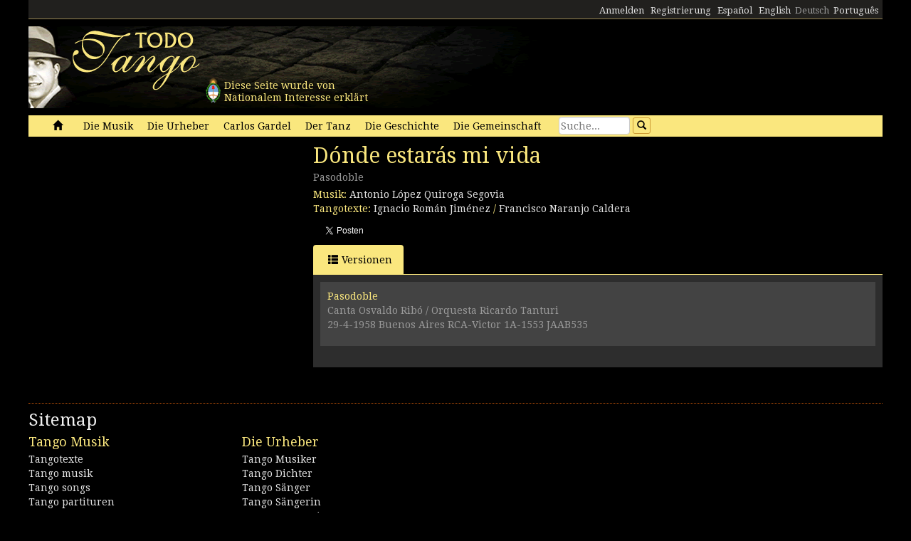

--- FILE ---
content_type: text/html; charset=utf-8
request_url: https://www.todotango.com/deutsch/musik/song/5391/Donde-estaras-mi-vida/
body_size: 11944
content:


<!DOCTYPE html PUBLIC "-//W3C//DTD XHTML 1.0 Transitional//EN" "https://www.w3.org/TR/xhtml1/DTD/xhtml1-transitional.dtd">

<html xmlns="https://www.w3.org/1999/xhtml" lang="de" xml:lang="de">
<head>
            <!-- Google tag (gtag.js) -->
    <script async src="https://www.googletagmanager.com/gtag/js?id=G-0LBGDSY3FY"></script>
    <script>
        window.dataLayer = window.dataLayer || [];
        function gtag() { dataLayer.push(arguments); }
        gtag('js', new Date());

        gtag('config', 'G-0LBGDSY3FY');
    </script>
    <title>
	Dónde estarás mi vida. Pasodoble 
</title><meta charset="utf-8" /><meta name="viewport" content="width=device-width, initial-scale=1.0" /><link rel="icon" href="https://images.todotango.com/favicon.ico" /><link href="../../../../../css/bootstrap.css" rel="stylesheet" /><link href="../../../../../css/custom.css" rel="stylesheet" /><link href="../../../../../css/font-awesome.css" rel="stylesheet" /><link href="https://fonts.googleapis.com/css?family=Droid+Serif" rel="stylesheet" type="text/css" /><link href="https://fonts.googleapis.com/css?family=Fenix" rel="stylesheet" type="text/css" />
    <script type="text/javascript" src="https://www.todotango.com/js/jquery-1.7.2.min.js"></script>
    
<meta http-equiv="Content-Language" content="de" /></head>
<body>
    <!-- Facebook -->

    <div id="fb-root"></div>
<script>(function (d, s, id) {
    var js, fjs = d.getElementsByTagName(s)[0];
    if (d.getElementById(id)) return;
    js = d.createElement(s); js.id = id;
    js.src = "//connect.facebook.net/es_LA/sdk.js#xfbml=1&version=v2.7&appId=1427641567497221";
    fjs.parentNode.insertBefore(js, fjs);
}(document, 'script', 'facebook-jssdk'));</script>

    <script type="text/javascript">$(document).ready(function () {if (document.location.protocol == 'http:' && location.hostname != "localhost") {var href = window.location.href;window.location.replace(href.replace('http:', 'https:'));}});</script>

    <!-- Fin Facebook -->
    <form method="post" action="/deutsch/musik/song/5391/Donde-estaras-mi-vida/" onsubmit="javascript:return WebForm_OnSubmit();" id="form1">
<div class="aspNetHidden">
<input type="hidden" name="__EVENTTARGET" id="__EVENTTARGET" value="" />
<input type="hidden" name="__EVENTARGUMENT" id="__EVENTARGUMENT" value="" />
<input type="hidden" name="__VIEWSTATE" id="__VIEWSTATE" value="/[base64]/[base64]/[base64]/[base64]/[base64]/AI6hRM0zNDNeBD1KgkR" />
</div>

<script type="text/javascript">
//<![CDATA[
var theForm = document.forms['form1'];
if (!theForm) {
    theForm = document.form1;
}
function __doPostBack(eventTarget, eventArgument) {
    if (!theForm.onsubmit || (theForm.onsubmit() != false)) {
        theForm.__EVENTTARGET.value = eventTarget;
        theForm.__EVENTARGUMENT.value = eventArgument;
        theForm.submit();
    }
}
//]]>
</script>


<script src="/WebResource.axd?d=gRCRIRlDHoaaO287HXKMwEWm-gU0mQ-J_RC8Pg6HCNer03PoVvI3R2Z6Jm2kcO3wRcfqGh8R7JsCFV3ScADf8U5k04ExtDgfn0J4xOA4nWc1&amp;t=636776617224055265" type="text/javascript"></script>


<script src="/ScriptResource.axd?d=kkoI-F6Ip3Iiq0WR66jgf0gn5WvgN5fBsLkNSigK3ejq7KsauH4wVNTJqHL5ynb71LUyE44wX-xKjTKky42n2Wzx1Odsor7sIXicCGzlW-1NtQJf2QSbTHz943hSKm-6OUVr5RBtZkfxZ5CUgiPLF3O1xI8mGr5OS6t47oO_HXA1&amp;t=29665526" type="text/javascript"></script>
<script src="/ScriptResource.axd?d=ZnnPsefiz4qYQL16mxZxf9kZm1A28I29KcCdgSjN0G5CqIJbf0k3LTg1iSGSZ3o7fUWiYcxwZ4aBnEsJ12LAv9rvKxt3G63i5zYo__uhFoQHws_iIm6WKWTjTPFvxwItiBTeaxm9zYD_mxH_9VTreQ2&amp;t=254cc609" type="text/javascript"></script>
<script type="text/javascript">
//<![CDATA[
if (typeof(Sys) === 'undefined') throw new Error('ASP.NET Ajax client-side framework failed to load.');
//]]>
</script>

<script src="/ScriptResource.axd?d=p66mbmJab4HIgu8KRACsdjHm9KrEjb8pjJo7_6EbtduCfrCvqZyszow_D0f0pRc6s0DI6CECMyn53HD0bB3aLURtP2GD01q6LzEEa_VttZAGLxporxCkwcN8kopTG5RQI8bVa1cEZUuWmQe_ylxzdQ2&amp;t=254cc609" type="text/javascript"></script>
<script type="text/javascript">
//<![CDATA[
function WebForm_OnSubmit() {
if (typeof(ValidatorOnSubmit) == "function" && ValidatorOnSubmit() == false) return false;
return true;
}
//]]>
</script>

<div class="aspNetHidden">

	<input type="hidden" name="__VIEWSTATEGENERATOR" id="__VIEWSTATEGENERATOR" value="BC4F6F5A" />
	<input type="hidden" name="__EVENTVALIDATION" id="__EVENTVALIDATION" value="/wEdAAdakuVpXDpxXEsqh6jrN80T1Pam42j4qn+cAsWrkMO/jFKDk6/onqyykwAjmugcubMY4m/0jPCLK56m2flj6S7Dmj62ZAooyhA5aLJB5kmtlyVC600IlLdv4FggDVyEoTzAZ8Vl4CzZCDGp6HajZsCV4EUT4Q5slKb1e2UULVbjezrplwBEv/H5z/I9ISUkIEg=" />
</div>
    <script type="text/javascript">
//<![CDATA[
Sys.WebForms.PageRequestManager._initialize('ctl00$ScriptManager1', 'form1', [], [], [], 90, 'ctl00');
//]]>
</script>


    
<div class="hidden-xs">
    <div class="container" style="height:27px;">
        <div class="row" style="height:27px; background-color: #21201E; padding:3px; border-bottom: solid 1px #968452;" >
            <div class="col-xs-3">
                <div class="fb-like" data-href="https://www.todotango.com/spanish/" data-layout="button_count" data-action="like" data-size="small" data-show-faces="true" data-share="false"></div>
            </div>
            <div class="col-xs-9" style="height:27px;">
                <div id="navcontainer" style="float:right;">
                    <ul style="padding-top:3px;">
                        <li></li>
                        <li></li>
                        <li><a id="Barranav1_hl_MensajesPrivadosNuevos" class="label label-danger"></a></li>
                        <li></li>
                        <li></li>
                        <li></li>
                        <li><a id="Barranav1_hl_Ingresar" href="../../../../../comunidad/usuarios/ingresar.aspx?ReturnURL=%2fdeutsch%2fmusik%2fsong.aspx%3fid%3d5391%26t%3dDonde-estaras-mi-vida">Anmelden</a></li>
                        <li><a id="Barranav1_hl_Registrarse" href="../../../../../comunidad/usuarios/registro/">Registrierung</a></li>
                        <li><a id="Barranav1_hl_ES" href="../../../../../?cul=es">Español</a></li>
                        <li><a id="Barranav1_hl_EN" CausesValidation="false" href="../../../../../english/">English</a></li>
                        <li><span id="Barranav1_lbl_DE" class="text-muted">Deutsch</span></li>
                        <li><a id="Barranav1_hl_PT" CausesValidation="false" href="../../../../../portugues/">Português</a></li>
                    </ul>
                </div>
            </div>
            
        </div>
    </div>
</div>

<div class="hidden-xs">
    <div class="container">
        <div class="row">
            <div class="col-sm-9">
                <div style="float:left; position:relative;">
                    <div style="height:40px; width:40px; margin:70px 0px 0px 240px; position:absolute; background-image:url(https://www.todotango.com/img/escudo_arg.png);">
                        <div style="height:40px; line-height:17px; width:450px; float:left; padding:5px; margin-left:30px;"><span id="Barranav1_lbl_IntNac">Diese Seite wurde von<br />Nationalem Interesse erklärt</span></div>
                    </div>
                </div>
                <a id="Barranav1_hl_Home"><img id="Barranav1_img_Logo" title="Todotango.com - Todo sobre tango argentino" src="https://images.todotango.com/header.png" /></a>
            </div>
            
        </div>
    </div>
</div>

<div class="container">
    <div class="navbar navbar-default" role="navigation">
        <div class="container-fluid">
            <div class="navbar-header">
                <button type="button" class="navbar-toggle collapsed" data-toggle="collapse" data-target=".navbar-collapse">
                    <span class="sr-only">Toggle navigation</span>
                    <span class="icon-bar"></span>
                    <span class="icon-bar"></span>
                    <span class="icon-bar"></span>
                </button>
                <div class="navbar-text visible-xs" style="margin:7px 0px 5px 10px;"><img id="Barranav1_img_LogoMobile" src="https://www.todotango.com/img/logo_mobile.png" /></div>
            </div>
            <div class="navbar-collapse collapse">
                <ul class="nav navbar-nav">
                    <li><a id="Barranav1_hl_Inicio" href="../../../../../">&nbsp;<span class="glyphicon glyphicon-home"></span>&nbsp;</a></li>
                    <li class=''><a id="Barranav1_hl_Musica" href="../../../">Die Musik</a></li>
                    <li class=''><a id="Barranav1_hl_Creadores" title="Bandoneonist, Komponist, Dirigent, Arrangeur, Sänger, Musiker, Gitarrist" href="../../../../autoren/">Die Urheber</a></li>
                    <li class=''><a id="Barranav1_hl_CarlosGardel" title="Carlos Gardel: musik, tangotexte, partituren, download" href="../../../../gardel/">Carlos Gardel</a></li>
                    <li class=''><a id="Barranav1_hl_Baile" title="Tango Tanz, Tänzer, Tanzschritten, Video" href="../../../../tanz/">Der Tanz</a></li>
                    <li class=''><a id="Barranav1_hl_Historias" title="Die Geschichte, Berichte Beschprechungen, Tangos und Legende, Der Tanz" href="../../../../geschichte/">Die Geschichte</a></li>
                    <li class=''><a id="Barranav1_hl_Comunidad" href="../../../../gemeinschaft/">Die Gemeinschaft</a></li>
                    <li class=''></li>
                </ul>
                <div id="Barranav1_pnl_Buscar" onkeypress="javascript:return WebForm_FireDefaultButton(event, &#39;Barranav1_btn_Buscar&#39;)">
	
                    <div class="navbar-form" style="float:left; margin-top:2px; margin:2px 0px 0px 0px;">
                        <div class="form-group"><input name="ctl00$Barranav1$tb_Buscar" type="text" id="Barranav1_tb_Buscar" title="Suche" class="form-control-buscar" placeholder="Suche..." style="width:100px;" /></div>
                        <a id="Barranav1_btn_Buscar" class="btn btn-default btn-xs" href="javascript:__doPostBack(&#39;ctl00$Barranav1$btn_Buscar&#39;,&#39;&#39;)" style="display:inline-block;height:23px;width:25px;"><span class="glyphicon glyphicon-search" style="margin-left:0px;"></span></a>
                    </div>
                
</div>
            </div>
        </div>
    </div>
</div>

    
    

<meta name="description" content="Dónde estarás mi vida, Musik: Antonio López Quiroga Segovia Tengotexte: Ignacio Román Jiménez/Francisco Naranjo Caldera (Rythm: Pasodoble): tangotexte, musik, video, partituren" />
    
<meta name="twitter:card" content="summary">
<meta name="twitter:site" content="@todotangoweb">
<meta name="twitter:title" content="Dónde estarás mi vida">
<meta name="twitter:description" content="Pasodoble 0 Musik: Antonio López Quiroga Segovia Tengotexte: Ignacio Román Jiménez/Francisco Naranjo Caldera">
<meta name="twitter:creator" content="">
<meta name="twitter:image:src" content="https://repo.todotango.com/partituras/pixel.gif">
<meta name="twitter:domain" content="todotango.com">
<meta name="twitter:app:name:iphone" content="">
<meta name="twitter:app:name:ipad" content="">
<meta name="twitter:app:name:googleplay" content="">
<meta name="twitter:app:url:iphone" content="">
<meta name="twitter:app:url:ipad" content="">
<meta name="twitter:app:url:googleplay" content="">
<meta name="twitter:app:id:iphone" content="">
<meta name="twitter:app:id:ipad" content="">
<meta name="twitter:app:id:googleplay" content="">

<meta property="og:title" content="Dónde estarás mi vida" />
<meta property="og:site_name" content="Todotango.com"/>
<meta property="og:url" content="https://www.todotango.com/deutsch/musik/song/5391/Donde-estaras-mi-vida/" />
<meta property="og:description" content="Pasodoble 0 Musik: Antonio López Quiroga Segovia Tengotexte: Ignacio Román Jiménez/Francisco Naranjo Caldera" />
<meta property="og:image" content="https://repo.todotango.com/partituras/pixel.gif" />
<meta property="fb:app_id" content="1427641567497221" />

<script src="https://www.todotango.com/js/nivo-lightbox.min.js" type="text/javascript" ></script>
<link href="https://www.todotango.com/css/nivo/nivo-lightbox.css" rel="stylesheet" type="text/css" />
<link href="https://www.todotango.com/css/nivo/default.css" rel="stylesheet" type="text/css" />

<script src="https://www.todotango.com/js/jquery.jplayer-2.0.min.js" type="text/javascript"></script>
<link href="https://www.todotango.com/css/jplayer.blue.monday.css" rel="stylesheet" type="text/css" />

<div class="container">
    <div class="row">
        <div class="col-sm-4">
            <div class="mb10">
                <div id="nivo-lightbox-demo">
                    <a id="main_Tema1_hl_part_imagen" data-lightbox-gallery="gallery1"><img id="main_Tema1_img_part" src="https://repo.todotango.com/partituras/pixel.gif" /></a>
                    <div style="text-align:right;"></div>
                </div>
            </div>
            
            

        </div>
        <div class="col-sm-8">
            <h1><span id="main_Tema1_lbl_Titulo">Dónde estarás mi vida</span></h1>
            <div class="mb10">
                <h4>
                    <small>
                        <span id="main_Tema1_lbl_Ritmo">Pasodoble</span> 
                        
                    </small>
                </h4>
                
<div>
    <span id="main_Tema1_Tema_Autores1_lbl_TituloAutoresMusica">Musik: </span>
    
            <span>
                
                <a id="main_Tema1_Tema_Autores1_RP_TemasCreadores_AutoresMusica_hl_Creador_0" href="https://www.todotango.com/deutsch/autoren/info/2577/Antonio-Lopez-Quiroga-Segovia">Antonio López Quiroga Segovia</a>
            </span>
        
</div>
<div>
    <span id="main_Tema1_Tema_Autores1_lbl_TituloAutoresLetra">Tangotexte: </span>
    
            <span>
                
                <a id="main_Tema1_Tema_Autores1_RP_TemasCreadores_AutoresLetra_hl_Creador_0" href="https://www.todotango.com/deutsch/autoren/info/2574/Ignacio-Roman-Jimenez">Ignacio Román Jiménez</a>
            </span>
        
            <span>
                <span id="main_Tema1_Tema_Autores1_RP_TemasCreadores_AutoresLetra_lbl_AutoresSeparador_1"> / </span>
                <a id="main_Tema1_Tema_Autores1_RP_TemasCreadores_AutoresLetra_hl_Creador_1" href="https://www.todotango.com/deutsch/autoren/info/2575/Francisco-Naranjo-Caldera">Francisco Naranjo Caldera</a>
            </span>
        
</div>
            </div>

            <div class="form form-inline">
                <div class="form-group">
                    <div class="fb-like" data-layout="button_count" data-action="like" data-show-faces="false" data-share="true"></div>
                </div>
                <div class="form-group">
                    <a href="https://twitter.com/share" class="twitter-share-button"  ></a>
                    <script> !function (d, s, id) { var js, fjs = d.getElementsByTagName(s)[0], p = /^http:/.test(d.location) ? 'http' : 'https'; if (!d.getElementById(id)) { js = d.createElement(s); js.id = id; js.src = p + '://platform.twitter.com/widgets.js'; fjs.parentNode.insertBefore(js, fjs); } }(document, 'script', 'twitter-wjs');</script>
                </div>
            </div>

            

<div class="mb10">
<span id="main_Tema1_Postales1_lbl_EnviadaOK" class="label label-info"></span>
</div>

<!-- Modal -->
<div class="modal fade" id="myModal" tabindex="-1" role="dialog" aria-labelledby="myModalLabel" aria-hidden="true">
    <div class="modal-dialog">
        <div class="modal-content">
            <div class="modal-header">
                <button type="button" class="close" data-dismiss="modal"><span aria-hidden="true">&times;</span><span class="sr-only">Close</span></button>
                <h4 class="modal-title" id="myModalLabel">Enviar por e-mail</h4>
            </div>
            <div class="modal-body">
                <table class="tablita">
                    <tr>
                        <td><span id="main_Tema1_Postales1_lbl_ToEmails">Para:</span></td>
                        <td><input name="ctl00$main$Tema1$Postales1$tb_ToEmails" type="text" id="main_Tema1_Postales1_tb_ToEmails" class="form-control" placeholder="E-mails (separados por coma)..." style="width:400px;" /></td>
                        <td>
                            <span id="main_Tema1_Postales1_RequiredFieldValidator1" class="text-danger" style="visibility:hidden;">*</span>
                        </td>
                    </tr>
                    <tr>
                        <td><span id="main_Tema1_Postales1_lbl_FromEmails">De:</span></td>
                        <td><input name="ctl00$main$Tema1$Postales1$tb_FromEmail" type="text" id="main_Tema1_Postales1_tb_FromEmail" class="form-control" placeholder="E-mail..." style="width:400px;" /></td>
                        <td>
                            <span id="main_Tema1_Postales1_RequiredFieldValidator2" class="text-danger" style="visibility:hidden;">*</span>
                        </td>
                    </tr>
                    <tr>
                        <td></td>
                        <td><span id="main_Tema1_Postales1_lbl_EnviarPorEmailURL" class="text-muted"></span></td>
                    </tr>
                    <tr>
                        <td style="vertical-align:top;">Mensaje:</td>
                        <td><textarea name="ctl00$main$Tema1$Postales1$tb_Mensaje" rows="3" cols="20" id="main_Tema1_Postales1_tb_Mensaje" class="form-control" placeholder="Dedicatoria..." style="width:400px;">
</textarea></td>
                    </tr>
                    <tr>
                        <td></td>
                        <td><span id="main_Tema1_Postales1_lbl_PageTitle"></span></td>
                    </tr>
                </table>
            </div>
            <div class="modal-footer">
                <a id="main_Tema1_Postales1_hl_EnviarPorEmailCancelar" data-dismiss="modal" href="../../../../../comunidad/postales/#">Cancelar</a>
                <a id="main_Tema1_Postales1_btn_EnviarPorEmailConfirmar" class="btn btn-default" href="javascript:WebForm_DoPostBackWithOptions(new WebForm_PostBackOptions(&quot;ctl00$main$Tema1$Postales1$btn_EnviarPorEmailConfirmar&quot;, &quot;&quot;, true, &quot;&quot;, &quot;&quot;, false, true))"><span class="glyphicon glyphicon-send"></span>Enviar</a>
            </div>
        </div>
    </div>
</div>

            <ul class="nav nav-tabs" id="myTab">
                
                
                
                
                <li class='active''><a href='#versiones' data-toggle='tab'><span class='glyphicon glyphicon-th-list'></span>Versionen</a></li>
            </ul>

            <div class="tab-content">
                <div class="tab-pane " id="musica">
                    <div class="cajita_gris2">
</div>
                </div> <!-- Musica -->
                <div class="tab-pane " id="letra">
                    <div class="cajita_gris2">
                        <h3><span id="main_Tema1_lbl_Letra"></span></h3>
                        
                    </div>
                </div> <!-- Letra -->
                <div class="tab-pane " id="partitura">
                    <div class="cajita_gris2">
                        <div><img id="main_Tema1_img_part1" src="https://repo.todotango.com/partituras/pixel.gif" style="width:100%;" /></div>
                        <div><img id="main_Tema1_img_part2" src="https://repo.todotango.com/partituras/pixel.gif" style="width:100%;" /></div>
                        <div><img id="main_Tema1_img_part3" src="https://repo.todotango.com/partituras/pixel.gif" style="width:100%;" /></div>
                    </div>
                </div>
                <div class="tab-pane " id="video">
                    <div class="cajita_gris2">
                        <div class="row">
                        
                        </div>
                    </div>
                </div>
                <div class="tab-pane active" id="versiones">
                    <div class="cajita_gris2">
                        
                        
                                <div class="cajita_gris3">
                                    <div><span id="main_Tema1_RP_Versiones_lbl_RitmoDuracion_0">Pasodoble</span></div>
                                    <div class="text-muted" style="margin-bottom:10px;">
                                        <div>
                                            <span id="main_Tema1_RP_Versiones_lbl_Canta_0">Canta Osvaldo Ribó</span>
                                            <span id="main_Tema1_RP_Versiones_Label1_0"> / </span>
                                            <span id="main_Tema1_RP_Versiones_lbl_Formacion_0">Orquesta</span>
                                            <span id="main_Tema1_RP_Versiones_lbl_Interprete_0">Ricardo Tanturi</span>
                                        </div>
                                        <div><span id="main_Tema1_RP_Versiones_lbl_DetallesGrabacion_0">29-4-1958 Buenos Aires RCA-Victor 1A-1553 JAAB535</span></div>
                                    </div>
                                    
                                </div>
                            
                    </div>
                </div> <!-- Versiones -->

            </div>
        </div>
    </div>
</div>

    
    <div class="container" style="margin-top:20px;">
        <hr />
        <div class="row">
            <h2><span id="lbl_SiteMap">Sitemap</span></h2>
            <div class="col-sm-3">
                <div>
                    <h3><span id="lbl_LasObras">Tango Musik</span></h3>
                    <h4><a id="hl_Letras" title="Tangotexte" href="https://www.todotango.com/english/music/songs/lyrics/a/0/all">Tangotexte</a></h4>
                    <h4><a id="hl_Musica" title="Tango musik download, tangotexte, streaming, audio, mp3" href="https://www.todotango.com/deutsch/musik/">Tango musik</a></h4>
                    <h4><a id="hl_Canciones" title="Tango songs download, lyrics, streaming, audio, mp3" href="https://www.todotango.com/deutsch/music/songs/all/a/7/tango">Tango songs</a></h4>
                    <h4><a id="hl_Partituras" title="Tango partituren" href="https://www.todotango.com/english/music/songs/scores/a/0/all">Tango partituren</a></h4>
                </div>            
            </div>
            <div class="col-sm-3">
                <div>
                    <h3><span id="lbl_LosCreadores">Die Urheber</span></h3>
                    <h4><a id="hl_CreadoresMusicos" href="https://www.todotango.com/deutsch/autoren/auflistung/musiker/a/">Tango Musiker</a></h4>
                    <h4><a id="hl_CreadoresLetristas" href="https://www.todotango.com/deutsch/autoren/auflistung/dichter/a/">Tango Dichter</a></h4>
                    <h4><a id="hl_CreadoresCantores" href="https://www.todotango.com/deutsch/autoren/auflistung/sanger/a/">Tango Sänger</a></h4>
                    <h4><a id="hl_CreadoresCancionistas" href="https://www.todotango.com/deutsch/autoren/auflistung/sangerin/a/">Tango Sängerin</a></h4>
                    <h4><a id="hl_CreadoresCompositores" href="https://www.todotango.com/deutsch/autoren/auflistung/komponisten/a/">Tango Komponisten</a></h4>
                </div>            
            </div>
            <div class="col-sm-3">
                <div>
                    <h3><span id="lbl_ElBaile"></span></h3>
                    <h4><a id="hl_Bailarines"></a></h4>
                    <h4><a id="hl_BaileHistoria"></a></h4>
                    <h4><a id="hl_BaileVideos"></a></h4>
                    <h4><a id="hl_TangoSalud"></a></h4>
                </div>            
            </div>
        </div>
    </div>

    <div class="container">
        <hr />
        <div class="row">
            <div class="col-xs-4" style="text-align:center;"><a id="hl_QuienesSomos" href="../../../../../english/about/">Über uns</a></div>
            <div class="col-xs-4" style="text-align:center;"><a id="hl_Colaboradores" href="../../../../../comunidad/colaboradores/">Contributors</a></div>
            <div class="col-xs-4" style="text-align:center;"><a id="hl_Contacto" href="../../../../../contacto/">Kontakt</a></div>
        </div>
    </div>
    
    <script src="https://www.todotango.com/js/bootstrap.min.js" type="text/javascript"></script>
    <script src="https://www.todotango.com/js/offcanvas.js" type="text/javascript"></script>

    
<script type="text/javascript">
//<![CDATA[
var Page_Validators =  new Array(document.getElementById("main_Tema1_Postales1_RequiredFieldValidator1"), document.getElementById("main_Tema1_Postales1_RequiredFieldValidator2"));
//]]>
</script>

<script type="text/javascript">
//<![CDATA[
var main_Tema1_Postales1_RequiredFieldValidator1 = document.all ? document.all["main_Tema1_Postales1_RequiredFieldValidator1"] : document.getElementById("main_Tema1_Postales1_RequiredFieldValidator1");
main_Tema1_Postales1_RequiredFieldValidator1.controltovalidate = "main_Tema1_Postales1_tb_ToEmails";
main_Tema1_Postales1_RequiredFieldValidator1.errormessage = "*";
main_Tema1_Postales1_RequiredFieldValidator1.evaluationfunction = "RequiredFieldValidatorEvaluateIsValid";
main_Tema1_Postales1_RequiredFieldValidator1.initialvalue = "";
var main_Tema1_Postales1_RequiredFieldValidator2 = document.all ? document.all["main_Tema1_Postales1_RequiredFieldValidator2"] : document.getElementById("main_Tema1_Postales1_RequiredFieldValidator2");
main_Tema1_Postales1_RequiredFieldValidator2.controltovalidate = "main_Tema1_Postales1_tb_FromEmail";
main_Tema1_Postales1_RequiredFieldValidator2.errormessage = "*";
main_Tema1_Postales1_RequiredFieldValidator2.evaluationfunction = "RequiredFieldValidatorEvaluateIsValid";
main_Tema1_Postales1_RequiredFieldValidator2.initialvalue = "";
//]]>
</script>


<script type="text/javascript">
//<![CDATA[

var Page_ValidationActive = false;
if (typeof(ValidatorOnLoad) == "function") {
    ValidatorOnLoad();
}

function ValidatorOnSubmit() {
    if (Page_ValidationActive) {
        return ValidatorCommonOnSubmit();
    }
    else {
        return true;
    }
}
        
document.getElementById('main_Tema1_Postales1_RequiredFieldValidator1').dispose = function() {
    Array.remove(Page_Validators, document.getElementById('main_Tema1_Postales1_RequiredFieldValidator1'));
}

document.getElementById('main_Tema1_Postales1_RequiredFieldValidator2').dispose = function() {
    Array.remove(Page_Validators, document.getElementById('main_Tema1_Postales1_RequiredFieldValidator2'));
}
//]]>
</script>
</form>
</body>
</html>
